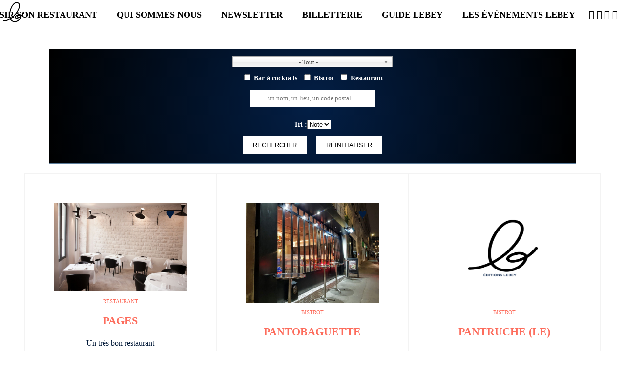

--- FILE ---
content_type: text/html; charset=utf-8
request_url: https://www.lebey.com/les-adresses/bistrot/chai-vous?page=8
body_size: 21381
content:
<!DOCTYPE html>
<html lang="fr">
<head><meta http-equiv="Content-Type" content="text/html; charset=utf-8" />
<meta name="description" content="Guide des restaurants et bistrots, Paris, Londres et Bruxelles. Restaurants et bistrots proche de moi. Carte et Menu à voir." />
<meta name="keywords" content="guide, restaurant, bistrot, guide rstaurant, guide des restaurants, paris, bruxelles, londres, resto, resto sympa, restaurant insolite, gastronomie, guide gastronomique, menu et carte, menus, bonnes tables, meilleurs restaurants, resto, parisien" />
<link rel="image_src" href="https://www.lebey.com/lesadresses.jpg" />
<link rel="canonical" href="https://www.lebey.com/les-adresses/bistrot/chai-vous" />
<link rel="shortlink" href="https://www.lebey.com/les-adresses/bistrot/chai-vous" />
<meta property="og:site_name" content="Lebey" />
<meta property="og:type" content="website" />
<meta property="og:url" content="https://www.lebey.com/les-adresses/bistrot/chai-vous" />
<meta property="og:title" content="Les adresses du guide Lebey" />
<meta property="og:image" content="http://www.lebey.com/lesadresses.jpg" />
<meta property="og:image:url" content="http://www.lebey.com/lesadresses.jpg" />
<link rel="apple-touch-icon" sizes="57x57" href="/apple-touch-icon-57x57.png">
<link rel="apple-touch-icon" sizes="60x60" href="/apple-touch-icon-60x60.png">
<link rel="apple-touch-icon" sizes="72x72" href="/apple-touch-icon-72x72.png">
<link rel="apple-touch-icon" sizes="76x76" href="/apple-touch-icon-76x76.png">
<link rel="apple-touch-icon" sizes="114x114" href="/apple-touch-icon-114x114.png">
<link rel="apple-touch-icon" sizes="120x120" href="/apple-touch-icon-120x120.png">
<link rel="apple-touch-icon" sizes="144x144" href="/apple-touch-icon-144x144.png">
<link rel="apple-touch-icon" sizes="152x152" href="/apple-touch-icon-152x152.png">
<link rel="apple-touch-icon" sizes="180x180" href="/apple-touch-icon-180x180.png">
<link rel="icon" type="image/png" href="/favicon-32x32.png" sizes="32x32">
<link rel="icon" type="image/png" href="/android-chrome-192x192.png" sizes="192x192">
<link rel="icon" type="image/png" href="/favicon-96x96.png" sizes="96x96">
<link rel="icon" type="image/png" href="/favicon-16x16.png" sizes="16x16">
<link rel="manifest" href="/manifest.json">
<link rel="mask-icon" href="/safari-pinned-tab.svg" data-color="#5bbad5">
<meta name="msapplication-TileColor" content="#da532c">
<meta name="msapplication-TileImage" content="/mstile-144x144.png">
<meta name="theme-color" content="#ffffff">
<meta name="format-detection" content="telephone=no">
<title>Le guide des restaurants et des bistrots</title>
<link rel="stylesheet" href="https://www.lebey.com/sites/default/files/css/css_xE-rWrJf-fncB6ztZfd2huxqgxu4WO-qwma6Xer30m4.css" />
<link rel="stylesheet" href="https://www.lebey.com/sites/default/files/css/css_otGUT2_7vTFFE3Jy98CWxnGdLYgWFGPZYMRA68HtZT8.css" />
<link rel="stylesheet" href="https://www.lebey.com/sites/default/files/css/css_YgfH6fHTDG9fyZmbnobGyOb01YtYFSaI4j7dxU4oXnQ.css" />
<link rel="stylesheet" href="https://www.lebey.com/sites/default/files/css/css_PGbJgHCUCBf4dg7K9Kt8aAwsApndP4GZ9RuToPy3-Fk.css" />
<style>#backtotop{background:#F9F9F9;}
#backtotop{border-color:#F9F9F9;}
#backtotop:hover{background:#FFFFFF;border-color:#FFFFFF;}
#backtotop{color:#000000;}
</style>
<link rel="stylesheet" href="https://www.lebey.com/sites/default/files/css/css_F4Bu_689jBaOBCJOyzSdhOWtXdgUv84v6EkDYpfOp0E.css" />

<!--[if lt IE 10]>
<link rel="stylesheet" href="https://www.lebey.com/sites/default/files/css/css_47DEQpj8HBSa-_TImW-5JCeuQeRkm5NMpJWZG3hSuFU.css" />
<![endif]-->
<link rel="stylesheet" href="https://www.lebey.com/sites/default/files/css/css_jph1U3gALd1Zh475LiXx7vGA-IGZrNjj3Bz4JRscxU8.css" />
<script src="https://www.lebey.com/sites/default/files/js/js_bHixdNqIm_fGV7c3IlqVJl-OQXz4T0rdcigI0kCjuGg.js"></script>
<script src="https://www.lebey.com/sites/default/files/js/js_0ASlYombnEY3Rxvl4hF912YH6xRRGA5XKSh_Gidhae4.js"></script>
<script src="https://www.lebey.com/sites/default/files/js/js_uy5b1ehOJLRqPs-8Xu9DLcAICEfjKzfCAGyWnPGbayA.js"></script>
<script src="https://www.lebey.com/sites/default/files/js/js_rWBSJbZGxOW0EW4lw83fTVTXiLlSNGXxSVRduDcCJZE.js"></script>
<script>(function(i,s,o,g,r,a,m){i["GoogleAnalyticsObject"]=r;i[r]=i[r]||function(){(i[r].q=i[r].q||[]).push(arguments)},i[r].l=1*new Date();a=s.createElement(o),m=s.getElementsByTagName(o)[0];a.async=1;a.src=g;m.parentNode.insertBefore(a,m)})(window,document,"script","https://www.google-analytics.com/analytics.js","ga");ga("create", "UA-77724808-1", {"cookieDomain":"auto"});ga("set", "anonymizeIp", true);ga("send", "pageview");</script>
<script src="https://www.lebey.com/sites/default/files/js/js_tySLwayimh46RF1wwz-I0akadR2Xa29dRzuLBYb3nnU.js"></script>
<script src="https://www.lebey.com/sites/default/files/js/js_eutPS9Dye-6qg2x41cc5CujmxmbaDSiFXdp-ZWbkSr8.js"></script>
<script>jQuery.extend(Drupal.settings, {"basePath":"\/","pathPrefix":"","ajaxPageState":{"theme":"lebey","theme_token":"eAwNqt3AnGxwV53OqWbc9tEtI378BbuYwHTmvHZ-XIk","js":{"sites\/all\/modules\/jquery_update\/replace\/jquery\/1.10\/jquery.min.js":1,"misc\/jquery-extend-3.4.0.js":1,"misc\/jquery-html-prefilter-3.5.0-backport.js":1,"misc\/jquery.once.js":1,"misc\/drupal.js":1,"sites\/all\/modules\/jquery_update\/replace\/ui\/ui\/minified\/jquery.ui.core.min.js":1,"sites\/all\/modules\/jquery_update\/replace\/ui\/ui\/minified\/jquery.ui.widget.min.js":1,"sites\/all\/modules\/jquery_update\/replace\/ui\/ui\/minified\/jquery.ui.effect.min.js":1,"sites\/all\/libraries\/chosen\/chosen.jquery.min.js":1,"sites\/all\/modules\/jquery_update\/replace\/ui\/ui\/minified\/jquery.ui.position.min.js":1,"sites\/all\/modules\/jquery_update\/replace\/ui\/ui\/minified\/jquery.ui.menu.min.js":1,"sites\/all\/modules\/jquery_update\/replace\/ui\/ui\/minified\/jquery.ui.autocomplete.min.js":1,"sites\/all\/modules\/admin_menu\/admin_devel\/admin_devel.js":1,"sites\/all\/modules\/tablesorter\/tablesortervar.js":1,"sites\/all\/modules\/back_to_top\/js\/back_to_top.js":1,"public:\/\/languages\/fr_zAAhLFpxWVwBncmxO9k-lr5Imk_Ks9iyLn2NojOoXZ0.js":1,"sites\/all\/modules\/jquery_ajax_load\/jquery_ajax_load.js":1,"sites\/all\/modules\/prevent_js_alerts\/prevent_js_alerts.js":1,"sites\/all\/modules\/shs\/js\/shs.js":1,"sites\/all\/modules\/ctools\/js\/auto-submit.js":1,"sites\/all\/modules\/better_exposed_filters\/better_exposed_filters.js":1,"sites\/all\/modules\/search_autocomplete\/js\/jquery.autocomplete.js":1,"sites\/all\/libraries\/tablesorter\/jquery.tablesorter.min.js":1,"sites\/all\/libraries\/tablesorter\/jquery.metadata.js":1,"sites\/all\/libraries\/tablesorter\/addons\/pager\/jquery.tablesorter.pager.js":1,"sites\/all\/modules\/google_analytics\/googleanalytics.js":1,"0":1,"themes\/lebey\/js\/lesadresses.js":1,"sites\/all\/modules\/form_placeholder\/form_placeholder.js":1,"sites\/all\/modules\/chosen\/chosen.js":1,"themes\/lebey\/js\/jquery.matchHeight-min.js":1,"themes\/lebey\/js\/lebey.js":1},"css":{"modules\/system\/system.base.css":1,"modules\/system\/system.menus.css":1,"modules\/system\/system.messages.css":1,"modules\/system\/system.theme.css":1,"sites\/all\/libraries\/chosen\/chosen.css":1,"sites\/all\/modules\/chosen\/css\/chosen-drupal.css":1,"misc\/ui\/jquery.ui.core.css":1,"misc\/ui\/jquery.ui.theme.css":1,"misc\/ui\/jquery.ui.menu.css":1,"misc\/ui\/jquery.ui.autocomplete.css":1,"modules\/comment\/comment.css":1,"sites\/all\/modules\/date\/date_api\/date.css":1,"modules\/field\/theme\/field.css":1,"modules\/node\/node.css":1,"modules\/search\/search.css":1,"modules\/user\/user.css":1,"sites\/all\/modules\/youtube\/css\/youtube.css":1,"sites\/all\/modules\/views\/css\/views.css":1,"sites\/all\/modules\/back_to_top\/css\/back_to_top_text.css":1,"sites\/all\/modules\/ckeditor\/css\/ckeditor.css":1,"sites\/all\/modules\/ctools\/css\/ctools.css":1,"0":1,"1":1,"2":1,"3":1,"sites\/all\/modules\/search_autocomplete\/css\/themes\/user-blue.css":1,"sites\/all\/modules\/search_autocomplete\/css\/themes\/basic-green.css":1,"themes\/lebey\/css\/lesadresses.css":1,"public:\/\/ctools\/css\/d41d8cd98f00b204e9800998ecf8427e.css":1,"themes\/lebey\/css\/font-awesome.min.css":1,"themes\/lebey\/css\/layout.css":1}},"jquery_ajax_load":{"trigger":".jquery_ajax_load","target":"#jquery_ajax_load_target","toggle":true,"animation":true,"base_path":"\/","module_path":"sites\/all\/modules\/jquery_ajax_load","site_name":"Lebey"},"prevent_js_alerts":{"module_path":"sites\/all\/modules\/prevent_js_alerts"},"shs":{"field_nearest_subway_tid":{"vJywrwp5":{"vid":"8","settings":{"create_new_terms":false,"create_new_levels":false,"required":false,"language":{"language":"fr","name":"French","native":"FR","direction":"0","enabled":"1","plurals":"2","formula":"($n\u003E1)","domain":"","prefix":"fr","weight":"-10","javascript":"zAAhLFpxWVwBncmxO9k-lr5Imk_Ks9iyLn2NojOoXZ0","dir":"ltr"},"use_chosen":"always"},"default_value":"All","parents":[{"tid":0}],"multiple":0,"any_label":"- Tout -","any_value":"All"}}},"better_exposed_filters":{"datepicker":false,"slider":false,"settings":[],"autosubmit":false,"views":{"Les_adresses":{"displays":{"page":{"filters":{"field_nearest_subway_tid":{"required":false},"field_type_etablissement_tid":{"required":false},"combine":{"required":false}}}}}}},"chosen":{"selector":"select","minimum_single":8,"minimum_multiple":8,"minimum_width":200,"options":{"allow_single_deselect":false,"disable_search":false,"disable_search_threshold":10,"search_contains":true,"placeholder_text_multiple":"Choose some options","placeholder_text_single":"Choose an option","no_results_text":"No results match","inherit_select_classes":true}},"form_placeholder":{"fallback_support":false,"include":".form-text.required,#edit-regcode,.text-full.form-text,#edit-regcode-code,#edit-combine","exclude":".page-node-edit input,.view-admin-tablissements #edit-combine,.page-node-add-menu input.form-text,.page-node-edit.node-type-menu input.form-text","required_indicator":"leave"},"urlIsAjaxTrusted":{"\/les-adresses\/bistrot\/chai-vous":true,"\/les-adresses":true,"\/les-adresses\/bistrot\/chai-vous?page=8":true},"back_to_top":{"back_to_top_button_trigger":"100","back_to_top_button_text":"\u21ea","#attached":{"library":[["system","ui"]]}},"search_autocomplete":{"form1":{"selector":"#search-form[action=\u0022\/search\/node\u0022] #edit-keys","minChars":"3","max_sug":"10","type":"internal","datas":"https:\/\/www.lebey.com\/search_autocomplete\/autocomplete\/1\/","fid":"1","theme":"basic-green","auto_submit":"1","auto_redirect":"1"},"form2":{"selector":"#search-form[action=\u0022\/search\/user\u0022] #edit-keys","minChars":"3","max_sug":"10","type":"internal","datas":"https:\/\/www.lebey.com\/search_autocomplete\/autocomplete\/2\/","fid":"2","theme":"user-blue","auto_submit":"1","auto_redirect":"1"},"form3":{"selector":"#edit-search-block-form--2","minChars":"3","max_sug":"10","type":"internal","datas":"https:\/\/www.lebey.com\/search_autocomplete\/autocomplete\/3\/","fid":"3","theme":"basic-green","auto_submit":"1","auto_redirect":"1"}},"tablesorter":{"zebra":1,"odd":"odd","even":"even"},"googleanalytics":{"trackOutbound":1,"trackMailto":1,"trackDownload":1,"trackDownloadExtensions":"7z|aac|arc|arj|asf|asx|avi|bin|csv|doc(x|m)?|dot(x|m)?|exe|flv|gif|gz|gzip|hqx|jar|jpe?g|js|mp(2|3|4|e?g)|mov(ie)?|msi|msp|pdf|phps|png|ppt(x|m)?|pot(x|m)?|pps(x|m)?|ppam|sld(x|m)?|thmx|qtm?|ra(m|r)?|sea|sit|tar|tgz|torrent|txt|wav|wma|wmv|wpd|xls(x|m|b)?|xlt(x|m)|xlam|xml|z|zip"}});</script>
</head>
 <body class="desktop html not-front not-logged-in no-sidebars page-les-adresses page-les-adresses-bistrot page-les-adresses-bistrot-chai-vous i18n-fr" >
    <div id="page-wrapper"><div id="page"> <header id="header"><div id="contentheader"><div id="site-name"> <a href="/" title="Accueil" rel="home"> <svg id="svglebey" xmlns="http://www.w3.org/2000/svg" version="1.1" viewBox="0 0 385 342"><title>Accueil Guides Lebey</title> <path d="m 234.96016,30.79548 c -2.48387,0.0046 -4.96982,0.09727 -7.44072,0.149863 -11.83256,1.245829 -22.52743,7.632117 -32.0919,14.83482 -7.97295,6.831429 -15.14721,14.735426 -21.4902,23.307715 -9.62598,13.629857 -17.75162,28.489301 -24.07156,44.198282 -11.96328,29.09133 -19.41402,60.48488 -20.60574,92.32363 -0.42286,14.51266 0.43134,29.21528 3.87578,43.30717 0.92262,4.00975 2.40578,7.83728 3.29764,11.85528 -3.8058,1.87287 -7.41194,4.17406 -11.20236,6.07993 -3.12921,1.54284 -6.22671,3.15156 -9.39436,4.6119 -20.374479,9.4221 -42.363597,15.56944 -64.644817,15.57769 -2.706346,0.14026 -6.067534,1.94745 -5.967584,5.28066 0.02307,2.24414 -0.490861,5.03301 1.423571,6.59236 2.514133,2.51641 6.211093,1.89639 9.340304,1.83864 3.828864,-0.44553 7.681154,-0.58573 11.517706,-0.96525 11.155987,-1.5676 22.319964,-3.76191 32.98389,-7.71391 0.41518,-0.10726 1.23815,-0.32925 1.65332,-0.44475 0.76885,-0.30527 1.53752,-0.60236 2.31405,-0.89113 5.68948,-1.99662 11.29481,-4.28311 16.769,-6.89853 3.15997,-1.45209 6.24996,-3.07589 9.38686,-4.60224 3.91344,-1.77386 7.41182,-4.57942 11.46365,-5.96551 1.4685,1.5181 2.31375,3.58047 3.54391,5.30483 9.44914,13.96813 23.4501,24.18149 38.88089,28.90904 17.26833,5.45359 36.00564,4.33996 52.96643,-1.86443 23.90349,-8.62179 44.26992,-28.23334 54.41103,-53.07564 1.91443,-4.73581 3.62956,-9.61902 4.26771,-14.75909 0.1999,-0.89106 0.12295,-1.99752 0.89949,-2.57506 16.05355,-12.6893 29.96183,-28.57954 40.75646,-46.55742 2.42956,-3.32496 1.59122,-8.23343 -1.65332,-10.54359 -0.89187,-0.29701 -1.79142,-0.57875 -2.69097,-0.84277 -1.2686,0.27227 -2.5291,0.54589 -3.79769,0.76865 -1.38393,1.44384 -2.60598,3.05218 -3.60548,4.83429 -7.32712,12.39228 -16.84594,23.06787 -26.82559,33.02624 -1.72991,1.64186 -3.55959,3.14397 -5.38945,4.65382 -4.51314,-8.90231 -13.59371,-13.79468 -22.59692,-15.47779 -11.32514,-2.12038 -23.0031,-0.16552 -33.73622,4.00924 -10.37177,4.21602 -20.7141,10.25611 -27.30313,20.11548 -4.2056,6.08063 -4.97336,15.04926 -0.81389,21.36916 3.28298,4.36453 7.61886,8.13346 12.83165,9.34629 0.11533,0.10725 0.34586,0.31494 0.4535,0.42219 5.62028,0.86631 11.35541,1.63347 16.99876,0.48665 10.2103,-0.8663 19.87502,-4.82629 29.33185,-8.81129 3.875,-1.78211 7.71234,-3.68894 11.37205,-5.94134 -4.54388,12.82956 -13.03961,23.69568 -22.81167,32.37523 -14.10067,12.01275 -32.06133,19.14062 -50.15233,18.58784 -19.85935,0.61879 -40.13405,-9.30562 -51.69753,-26.85447 -0.93799,-1.50985 -2.3445,-3.09447 -1.814,-5.06634 17.18376,-10.82468 32.63016,-24.56153 47.33823,-38.92568 24.57239,-25.3126 46.8297,-53.7852 62.37581,-86.49026 6.16616,-12.92031 11.47206,-26.43505 14.50901,-40.61769 2.25272,-11.336212 3.49027,-23.250154 0.84543,-34.64412 -1.5992,-8.225768 -5.78234,-15.716916 -11.37955,-21.533532 -5.79712,-5.338086 -12.8778,-9.026132 -20.32793,-10.791743 -4.03165,-1.08288 -8.16331,-1.320969 -12.30307,-1.313315 z m -0.72981,13.408705 c 6.85873,0.0035 13.74142,1.52641 19.79034,5.016379 6.6736,3.613728 11.2713,10.899259 12.68599,18.687747 1.30704,6.229142 1.23826,12.696968 0.43097,19.000364 -1.43006,13.126575 -5.78894,25.634615 -10.84796,37.597875 -10.44865,23.9925 -24.47322,46.07018 -40.78049,65.89618 -8.52653,10.3379 -17.33657,20.43673 -26.88566,29.69381 -12.60143,12.40053 -26.56425,23.0776 -40.72643,33.30825 -4.82837,-14.1909 -6.13487,-29.46274 -5.9811,-44.47868 0.96106,-36.08777 10.37074,-71.65672 25.67082,-103.70999 6.89657,-13.77011 14.73852,-27.217038 25.06415,-38.355238 3.59821,-3.877744 7.14338,-7.880083 11.37205,-10.965777 7.0734,-5.181325 14.78489,-9.867686 23.3883,-11.204268 2.24888,-0.319708 4.53278,-0.487812 6.81902,-0.486652 z m 27.52987,173.953805 c 3.74033,-0.0321 7.47404,0.23269 11.09725,1.27948 4.3286,1.6996 8.75693,4.29007 10.32538,9.28988 -4.03645,2.86293 -8.29545,5.34673 -12.63944,7.61562 -9.60291,4.7523 -19.5061,9.18257 -30.03163,10.87393 -3.66741,0.22276 -7.35643,1.30255 -11.01615,0.38674 -3.58283,-0.30527 -7.54259,-1.59982 -9.6031,-4.98254 -1.22247,-1.98837 0.13726,-4.29111 1.13676,-6.01547 3.39062,-4.96681 8.39576,-8.30788 13.39327,-11.15431 6.46601,-3.47347 13.43971,-6.02268 20.62075,-7.02099 2.22581,-0.12686 4.47271,-0.2531 6.71691,-0.27234 z"/> </svg> </a></div><div class="mobile-only" id="burger"> <a href=""> <span class="fa fa-bars"></span></a></div><div id="block-system-main-menu" class="block block-system block-menu"><ul class="menu"><li class="first expanded active-trail"><a href="/les-adresses" class="fa2 active-trail active">Choisir son restaurant</a><ul class="menu"><li class="first leaf"><a href="/nouveaux_restaurants">Nouveautés</a></li><li class="last leaf"><a href="/les-adresses-par-arrondissement">Par arrondissement</a></li></ul></li><li class="collapsed"><a href="/qui-sommes-nous" class="fa2">Qui sommes nous</a></li><li class="leaf"><a href="https://www.lebey.com/newsletter-1">Newsletter</a></li><li class="leaf"><a href="/diner-lebey">Billetterie</a></li><li class="leaf"><a href="https://www.mybettanedesseauve.fr/produit/%E2%97%8F-le-guide-lebey-2026/" target="_blank">Guide Lebey</a></li><li class="last expanded"><span class="nolink" tabindex="0">Les événements Lebey</span><ul class="menu"><li class="first collapsed"><a href="https://www.lexcellencegastronomique.com/" rel="noreferrer" target="_blank">L’Excellence Gastronomique</a></li><li class="leaf"><a href="https://www.legrandbistrotdenoel.fr/" target="_blank">Le Grand Bistrot de noël</a></li><li class="last leaf"><a href="https://www.lebey.com/lasom-lassociation-pour-la-sauvegarde-de-loeuf-mayonnaise">Championnat du Monde de l’œuf Mayo</a></li></ul></li></ul></div><div id="rslinks"><ul><li class="search-btn"><a href=""><span class="fa fa-search"></span></a></li><li><a href="https://www.facebook.com/EditionsLebey/" target="_blank" class="fa fa-facebook-square">&nbsp;</a></li><li><a href="https://twitter.com/editionslebey" target="_blank" class="fa fa-twitter-square">&nbsp;</a></li><li><a href="https://www.youtube.com/channel/UCypsPdLSx-Lik3NOfE-pDhQ" target="_blank" class="fa fa-youtube-square">&nbsp;</a></li><li><a href="https://www.instagram.com/guides_lebey" target="_blank" class="fa fa-instagram">&nbsp;</a></li></ul></div></div><style>
div#mea_restaurants img {
height: 45%;
}
#block-mailchimp-signup-newsletter-lebey {
justify-content: center;
display: flex;
}
.views-exposed-form  .views-exposed-widgets .edit-combine-wrapper #edit-combine {transform: scale(1);}
.tousccbftmtvparis{
display: none;
}#bfmtv .titre_enquete{
display: none;
}.node-14886{
margin: auto !important;
}
#main-wrapper #node-14886 .contentnode {
width: 100% !important;
}
#main-wrapper {
display: flex;
margin-top: 100px;
justify-content: center;
}
#node-14886 > h1{
display: none;
}
#mea_restaurants img{
height: 45% !important;
}
#mea_restaurants .node-etablissement img {
width: 100%;
height: 40% !important;
}#affiche {
width: 33%;
display: table;
margin: 0 auto 2rem;
}</style></header><div id="main-wrapper"><div id="main" class="clearfix"><div class="tabs"></div><div id="block-system-main" class="block block-system"><div class="view view-Les-adresses view-id-Les_adresses view-display-id-page view-dom-id-fbf8fcce20aadb6f98653b6002feac39 homecolor"><h1><a href="/les-adresses/bistrot/chai-vous">Les meilleurs restaurants</a></h1><div class="view-filters"><form action="/les-adresses/bistrot/chai-vous" method="get" id="views-exposed-form-Les-adresses-page" accept-charset="UTF-8"><div><div class="views-exposed-form"><div class="views-exposed-widgets clearfix"><div id="edit-field-nearest-subway-tid-wrapper" class="views-exposed-widget views-widget-filter-field_nearest_subway_tid"> <label for="edit-field-nearest-subway-tid"> </label><div class="views-widget"><div class="form-item form-type-select form-item-field-nearest-subway-tid"> <select class="element-invisible shs-enabled ctools-auto-submit form-select" id="edit-field-nearest-subway-tid" name="field_nearest_subway_tid"><option value="All" selected="selected">- Tout -</option><option value="32">Abbesses</option><option value="33">Alésia</option><option value="34">Alexandre-Dumas</option><option value="35">Alma-Marceau</option><option value="36">Anatole-France</option><option value="37">Antony</option><option value="38">Anvers</option><option value="39">Argentine</option><option value="40">Arts-et-Métiers</option><option value="41">Asnieres-Gennevilliers Les Courtilles</option><option value="42">Assemblée Nationale</option><option value="43">Aubervilliers Pantin (4 Chemins)</option><option value="337">Auguste Delaune</option><option value="44">Avenue Emile-Zola</option><option value="45">Avron</option><option value="46">Balard</option><option value="47">Barbès-Rochechouart</option><option value="48">Basilique De Saint-Denis</option><option value="49">Bastille</option><option value="50">Bel-Air</option><option value="51">Belleville</option><option value="338">Belvedere</option><option value="52">Bérault</option><option value="53">Bercy</option><option value="54">Bibliotheque-Francois Mitterrand</option><option value="55">Billancourt</option><option value="56">Bir-Hakeim (Grenelle)</option><option value="57">Blanche</option><option value="339">Bobigny - Pablo Picasso</option><option value="58">Bobigny-Pablo-Picasso</option><option value="59">Bobigny-Pantin (Raymond Queneau)</option><option value="60">Boissière</option><option value="61">Bolivar</option><option value="62">Bonne Nouvelle</option><option value="63">Botzaris</option><option value="64">Boucicaut</option><option value="65">Boulogne Pont de Saint-Cloud</option><option value="66">Boulogne-Jean-Jaurès</option><option value="67">Bourse</option><option value="340">Brancion</option><option value="68">Bréguet-Sabin</option><option value="341">Brimborion</option><option value="69">Brochant</option><option value="70">Buttes-Chaumont</option><option value="71">Buzenval</option><option value="72">Cadet</option><option value="73">Cambronne</option><option value="74">Campo-Formio</option><option value="75">Cardinal-Lemoine</option><option value="76">Carrefour-Pleyel</option><option value="77">Censier-Daubenton</option><option value="78">Champs-Elysées-Clémenceau</option><option value="79">Chardon-Lagache</option><option value="80">Charenton-Écoles</option><option value="81">Charles de Gaulle-Etoile</option><option value="82">Charles Michels</option><option value="83">Charonne</option><option value="84">Château d&#039;Eau</option><option value="85">Château de Vincennes</option><option value="86">Château Landon</option><option value="87">Château Rouge</option><option value="88">Châtelet</option><option value="89">Châtillon Montrouge</option><option value="90">Chaussée d&#039;Antin (La Fayette)</option><option value="91">Chemin Vert</option><option value="92">Chevaleret</option><option value="342">Cimetiere De Saint-Denis</option><option value="93">Cité</option><option value="343">Cite Universitaire</option><option value="94">Cluny-La Sorbonne</option><option value="95">Colonel Fabien</option><option value="96">Commerce</option><option value="97">Concorde</option><option value="98">Convention</option><option value="99">Corentin-Cariou</option><option value="100">Corentin-Celton</option><option value="101">Corvisart</option><option value="344">Cosmonautes</option><option value="102">Cour Saint-Emilion</option><option value="103">Courcelles</option><option value="104">Couronnes</option><option value="105">Créteil-L&#039;Echat (Hôpital Henri Mondor)</option><option value="106">Créteil-Préfecture (Hôtel de Ville)</option><option value="107">Créteil-Université</option><option value="108">Crimée</option><option value="109">Croix-de-Chavaux (Jacques Duclos)</option><option value="345">Danton</option><option value="110">Danube</option><option value="111">Daumesnil (Félix Eboué)</option><option value="112">Denfert-Rochereau</option><option value="346">Desnouettes</option><option value="347">Didot</option><option value="348">Drancy-Avenir</option><option value="113">Dugommier</option><option value="114">Dupleix</option><option value="115">Duroc</option><option value="116">École Militaire</option><option value="117">École Vétérinaire de Maisons-Alfort</option><option value="118">Edgar-Quinet</option><option value="119">Église d&#039;Auteuil</option><option value="120">Eglise de Pantin</option><option value="349">Escadrille Normandie-Niemen</option><option value="121">Esplanade de la Défense</option><option value="122">Étienne Marcel</option><option value="123">Europe</option><option value="124">Exelmans</option><option value="125">Faidherbe-Chaligny</option><option value="126">Falguière</option><option value="127">Félix Faure</option><option value="128">Filles du Calvaire</option><option value="129">Fort d&#039;Aubervilliers</option><option value="130">Franklin-Roosevelt</option><option value="131">Funiculaire Gare basse</option><option value="132">Funiculaire Gare haute</option><option value="133">Gabriel-Péri</option><option value="134">Gaité</option><option value="135">Gallieni (Parc de Bagnolet)</option><option value="136">Gambetta</option><option value="350">Gare D&#039;Allee De La Tour Rendez Vous</option><option value="351">Gare D&#039;Aulnay Sous Bois</option><option value="137">Gare d&#039;Austerlitz</option><option value="1435">Gare de Bécon les Bruyères (SNCF)</option><option value="352">Gare De Bondy</option><option value="353">Gare De Freinville Sevran</option><option value="354">Gare De Gargan</option><option value="355">Gare De L Abbaye</option><option value="138">Gare de l&#039;Est (Verdun)</option><option value="139">Gare de Lyon</option><option value="356">Gare De St-Denis Rer</option><option value="357">Gare Des Coquetiers</option><option value="358">Gare Des Pavillons Sous Bois</option><option value="140">Gare du Nord</option><option value="141">Garibaldi</option><option value="359">Gaston Roulaud</option><option value="142">George V</option><option value="360">Georges Brassens</option><option value="143">Glacière</option><option value="144">Goncourt (Hôpital Saint-Louis)</option><option value="145">Grands Boulevards</option><option value="146">Guy-Môquet</option><option value="147">Havre-Caumartin</option><option value="361">Henri Farman-Porte De Seine</option><option value="148">Hoche</option><option value="362">Hopital Avicenne</option><option value="363">Hopital Delafontaine</option><option value="149">Hôtel de Ville</option><option value="364">Hotel De Ville De Bobigny</option><option value="365">Hotel De Ville De La Courneuve</option><option value="150">Iéna</option><option value="151">Invalides</option><option value="366">Issy-Val De Seine-Rer</option><option value="367">Jacques Henri Lartigue</option><option value="152">Jacques-Bonsergent</option><option value="153">Jasmin</option><option value="154">Jaurès</option><option value="155">Javel-André-Citroen</option><option value="368">Jean Moulin</option><option value="369">Jean Rostand</option><option value="156">Jourdain</option><option value="157">Jules Joffrin</option><option value="158">Jussieu</option><option value="159">Kléber</option><option value="160">La Chapelle</option><option value="370">La Courneuve - 8 Mai 1945</option><option value="371">La Courneuve - Six Routes</option><option value="161">La Courneuve-8-Mai-1945</option><option value="162">La Défense (Grande Arche)</option><option value="372">La Defense-Metro-Rer-Grande Arche</option><option value="373">La Ferme</option><option value="163">La Fourche</option><option value="164">La Motte-Picquet-Grenelle</option><option value="165">La Muette</option><option value="374">La Remise A Jorelle</option><option value="166">La Tour-Maubourg</option><option value="167">Lamarck-Caulaincourt</option><option value="168">Laumière</option><option value="169">Le Kremlin-Bicêtre</option><option value="170">Le Peletier</option><option value="171">Ledru-Rollin</option><option value="172">Les Agnettes</option><option value="375">Les Coteaux</option><option value="173">Les Gobelins</option><option value="174">Les Halles</option><option value="376">Les Milons</option><option value="377">Les Moulineaux</option><option value="175">Les Sablons (Jardin d&#039;acclimatation)</option><option value="378">Liberation</option><option value="176">Liberté</option><option value="177">Liège</option><option value="178">Louis Blanc</option><option value="179">Louise Michel</option><option value="180">Lourmel</option><option value="181">Louvre-Rivoli</option><option value="1433">Luxembourg (RER)</option><option value="379">Lycee Henry Sellier</option><option value="182">Mabillon</option><option value="183">Madeleine</option><option value="184">Mairie d&#039;Issy</option><option value="185">Mairie d&#039;Ivry</option><option value="186">Mairie de Clichy</option><option value="187">Mairie de Montreuil</option><option value="188">Mairie de Saint-Ouen</option><option value="189">Mairie des Lilas</option><option value="190">Maison Blanche</option><option value="191">Maisons-Alfort-Les Juilliottes</option><option value="192">Maisons-Alfort-Stade</option><option value="193">Malakoff-Plateau de Vanves</option><option value="194">Malakoff-Rue Etienne Dolet</option><option value="195">Malesherbes</option><option value="196">Maraichers</option><option value="197">Marcadet-Poissonniers</option><option value="198">Marcel Sembat</option><option value="380">Marche De Saint-Denis</option><option value="199">Marx-Dormoy</option><option value="200">Maubert-Mutualité</option><option value="381">Maurice Lachatre</option><option value="201">Ménilmontant</option><option value="382">Meudon Sur Seine</option><option value="202">Michel Bizot</option><option value="203">Michel-Ange-Auteuil</option><option value="204">Michel-Ange-Molitor</option><option value="205">Mirabeau</option><option value="206">Miromesnil</option><option value="207">Monceau</option><option value="208">Montgallet</option><option value="209">Montparnasse-Bienvenue</option><option value="383">Montsouris</option><option value="210">Mouton-Duvernet</option><option value="384">Musee De Sevres</option><option value="211">Nation</option><option value="212">Nationale</option><option value="385">Noisy-Le-Sec Rer</option><option value="213">Notre-Dame de Lorette</option><option value="214">Notre-Dame des Champs</option><option value="215">Oberkampf</option><option value="216">Odéon</option><option value="217">Olympiades</option><option value="218">Opéra</option><option value="219">Orly-Ouest</option><option value="220">Orly-Sud</option><option value="221">Ourcq</option><option value="222">Palais-Royal (Musée du Louvre)</option><option value="386">Parc De Saint Cloud</option><option value="223">Parmentier</option><option value="224">Passy</option><option value="225">Pasteur</option><option value="226">Pelleport</option><option value="227">Père-Lachaise</option><option value="228">Péreire</option><option value="229">Pernéty</option><option value="387">Petit Noisy</option><option value="230">Philippe Auguste</option><option value="231">Picpus</option><option value="232">Pierre et Marie Curie</option><option value="233">Pigalle</option><option value="234">Place d&#039;Italie</option><option value="235">Place de Clichy</option><option value="236">Place des Fêtes</option><option value="237">Place Monge (Jardin des Plantes)</option><option value="238">Plaisance</option><option value="239">Pointe du Lac</option><option value="240">Poissonnière</option><option value="1436">Pont Cardinet</option><option value="388">Pont De Bondy</option><option value="241">Pont de Levallois-Bécon</option><option value="242">Pont de Neuilly</option><option value="243">Pont de Sèvres</option><option value="389">Pont Du Garigliano (Hopital G.Pompidou)</option><option value="244">Pont Marie (Cité des Arts)</option><option value="245">Pont Neuf</option><option value="246">Porte d&#039;Auteuil</option><option value="390">Porte D&#039;Issy-Elianne Jeannin-Garreau</option><option value="247">Porte D&#039;Italie</option><option value="248">Porte D&#039;Ivry</option><option value="391">Porte D&#039;Orleans</option><option value="249">Porte d&#039;Orléans (Général Leclerc)</option><option value="250">Porte Dauphine (Maréchal de Lattre de Tassigny)</option><option value="251">Porte de Bagnolet</option><option value="252">Porte de Champerret</option><option value="253">Porte de Charenton</option><option value="254">Porte De Choisy</option><option value="255">Porte de Clichy</option><option value="256">Porte de Clignancourt</option><option value="257">Porte de la Chapelle</option><option value="258">Porte de la Villette</option><option value="259">Porte de Montreuil</option><option value="260">Porte de Pantin</option><option value="261">Porte de Saint-Cloud</option><option value="262">Porte de Saint-Ouen</option><option value="263">Porte De Vanves</option><option value="264">Porte de Versailles</option><option value="392">Porte De Versailles (Parc Des Expositions)</option><option value="393">Porte De Versailles-Parc Des Expositions</option><option value="265">Porte de Vincennes</option><option value="266">Porte des Lilas</option><option value="267">Porte Dorée</option><option value="268">Porte Maillot</option><option value="394">Poterne Des Peupliers</option><option value="269">Pré-Saint-Gervais</option><option value="395">Puteaux</option><option value="270">Pyramides</option><option value="271">Pyrenees</option><option value="272">Quai de la Gare</option><option value="273">Quai de la Rapée</option><option value="274">Quatre Septembre</option><option value="275">Rambuteau</option><option value="276">Ranelagh</option><option value="277">Raspail</option><option value="278">Réaumur-Sébastopol</option><option value="279">Rennes</option><option value="280">République</option><option value="281">Reuilly-Diderot</option><option value="282">Richard-Lenoir</option><option value="283">Richelieu-Drouot</option><option value="284">Riquet</option><option value="285">Robespierre</option><option value="286">Rome</option><option value="396">Rougemont Chanteloup</option><option value="287">Rue de la Pompe (Avenue Georges Mandel)</option><option value="288">Rue des Boulets</option><option value="289">Rue du Bac</option><option value="290">Rue Saint-Maur</option><option value="291">Saint-Ambroise</option><option value="292">Saint-Augustin</option><option value="293">Saint-Denis-Porte de Paris</option><option value="294">Saint-Denis-Universite</option><option value="295">Saint-Fargeau</option><option value="296">Saint-Francois-Xavier</option><option value="297">Saint-Georges</option><option value="298">Saint-Germain des Prés</option><option value="299">Saint-Jacques</option><option value="300">Saint-Lazare</option><option value="301">Saint-Mandé</option><option value="302">Saint-Marcel</option><option value="303">Saint-Michel</option><option value="304">Saint-Paul (Le Marais)</option><option value="305">Saint-Philippe du Roule</option><option value="306">Saint-Placide</option><option value="307">Saint-Sébastien-Froissart</option><option value="308">Saint-Sulpice</option><option value="309">Ségur</option><option value="310">Sentier</option><option value="311">Sèvres-Babylone</option><option value="312">Sèvres-Lecourbe</option><option value="313">Simplon</option><option value="314">Solférino</option><option value="397">Stade Charlety (Porte De Gentilly)</option><option value="398">Stade Geo Andre</option><option value="315">Stalingrad</option><option value="316">Strasbourg-Saint-Denis</option><option value="317">Sully-Morland</option><option value="399">Suresnes-Longchamp</option><option value="400">Suzanne Lenglen</option><option value="318">Telegraphe</option><option value="319">Temple</option><option value="320">Ternes</option><option value="401">Théâtre Gérard Philipe</option><option value="321">Tolbiac</option><option value="322">Trinité-d&#039;Estienne d&#039;Orves</option><option value="323">Trocadéro</option><option value="324">Tuileries</option><option value="325">Vaneau</option><option value="326">Varenne</option><option value="327">Vaugirard (Adolphe Chérioux)</option><option value="328">Vavin</option><option value="329">Victor Hugo</option><option value="330">Villejuif-Léo Lagrange</option><option value="331">Villejuif-Louis Aragon</option><option value="332">Villejuif-Paul Vaillant Couturier (Hôpital Paul Brousse)</option><option value="333">Villiers</option><option value="334">Volontaires</option><option value="335">Voltaire (Léon Blum)</option><option value="336">Wagram</option></select></div></div></div><div id="edit-field-type-etablissement-tid-wrapper" class="views-exposed-widget views-widget-filter-field_type_etablissement_tid"><div class="views-widget"><div class="form-item form-type-select form-item-field-type-etablissement-tid"><div class="ctools-auto-submit form-checkboxes bef-select-as-checkboxes"><div class="bef-checkboxes"><div class="form-item form-type-bef-checkbox form-item-edit-field-type-etablissement-tid-1428"> <input type="checkbox" name="field_type_etablissement_tid[]" id="edit-field-type-etablissement-tid-1428" value="1428" class="ctools-auto-submit" /> <label class='option' for='edit-field-type-etablissement-tid-1428'>Bar à cocktails</label></div><div class="form-item form-type-bef-checkbox form-item-edit-field-type-etablissement-tid-1427"> <input type="checkbox" name="field_type_etablissement_tid[]" id="edit-field-type-etablissement-tid-1427" value="1427" class="ctools-auto-submit" /> <label class='option' for='edit-field-type-etablissement-tid-1427'>Bistrot</label></div><div class="form-item form-type-bef-checkbox form-item-edit-field-type-etablissement-tid-1426"> <input type="checkbox" name="field_type_etablissement_tid[]" id="edit-field-type-etablissement-tid-1426" value="1426" class="ctools-auto-submit" /> <label class='option' for='edit-field-type-etablissement-tid-1426'>Restaurant</label></div></div></div></div></div></div><div id="edit-combine-wrapper" class="views-exposed-widget views-widget-filter-combine"> <label for="edit-combine"> un nom, un lieu, un code postal ... </label><div class="views-widget"><div class="form-item form-type-textfield form-item-combine"> <input type="text" id="edit-combine" name="combine" value="" size="30" maxlength="128" class="form-text" /></div></div></div><div class="views-exposed-widget views-widget-sort-by"><div class="form-item form-type-select form-item-sort-by"> <label for="edit-sort-by">Tri : </label> <select class="ctools-auto-submit form-select" id="edit-sort-by" name="sort_by"><option value="field_classification_lebey_value_1" selected="selected">Note</option><option value="field_prix_repas_value">Prix</option></select></div></div><div class="views-exposed-widget views-widget-sort-order"></div><div class="views-exposed-widget views-submit-button"> <input class="ctools-use-ajax ctools-auto-submit-click form-submit" type="submit" id="edit-submit-les-adresses" name="" value="Rechercher" /></div><div class="views-exposed-widget views-reset-button"> <input type="submit" id="edit-reset" name="op" value="Réinitialiser" class="form-submit" /></div></div></div></div></form></div><div class="view-content"><div class="views-row views-row-1 views-row-odd views-row-first"><div id="node-5774" class="node node-etablissement clearfix 3cols restaurant" about="/les-adresses/restaurant/pages" typeof="sioc:Item foaf:Document"> <a href="https://www.lebey.com/les-adresses/restaurant/pages"><img src="https://www.lebey.com/sites/default/files/styles/resto/public/pages_restaurant_paris_.jpg?itok=lLMvTs1R" alt="Pages" /></a><div class="type">Restaurant</div><h2><a href="/les-adresses/restaurant/pages">Pages</a></h2><div class="chroniques"><div class="classification"><span class='star'></span><span class='star'></span><span> Un très bon restaurant</span></div><div class="coupdecoeur"> ♥︎</div><p>Ryuji Teshima, dit Teshi, aperçu (et aimé) chez Alain Senderens, au 53 (Passage des Panoramas), chez Hugo Denoyer (où il apprenait la viande), au Terroir d’Avenir (où il se perfectionnait sur les p</p><div class="lieu"> <address class=""><div class="address-text"><div class="adresselieu">4, rue Auguste Vacquerie</div><div class="adresselieu2"></div><div class="cpplusville"> 75016, Paris</div></div> </address></div></div> <a href="/les-adresses/restaurant/pages" class="btndecouvrir" title="Découvrir le Restaurant"><p>Découvrir le Restaurant</p> </a></div></div><div class="views-row views-row-2 views-row-even"><div id="node-14815" class="node node-etablissement node-promoted clearfix 3cols bistrot" about="/les-adresses/bistrot/pantobaguette" typeof="sioc:Item foaf:Document"> <a href="https://www.lebey.com/les-adresses/bistrot/pantobaguette"><img src="https://www.lebey.com/sites/default/files/styles/resto/public/pantobaguette_restaurant_paris_.jpg?itok=kd263Z22" alt="Pantobaguette" /></a><div class="type">Bistrot</div><h2><a href="/les-adresses/bistrot/pantobaguette">Pantobaguette</a></h2><div class="chroniques"><div class="classification"><span class='star'></span><span class='star'></span><span> Un très bon bistrot</span></div><div class="coupdecoeur"> ♥︎</div><p>On s'amuse ici. Un drôle de nom (contraction des prénoms des cinq fondateurs), une enseigne sous forme de cylindre qui tourne àtoute berzingue, des néons roses flashy, un comptoir qui n'en finit pa</p><div class="lieu"> <address class=""><div class="address-text"><div class="adresselieu">16, rue Eugène Sue</div><div class="adresselieu2"></div><div class="cpplusville"> 75018, Paris</div></div> </address></div></div> <a href="/les-adresses/bistrot/pantobaguette" class="btndecouvrir" title="Découvrir le Bistrot"><p>Découvrir le Bistrot</p> </a></div></div><div class="views-row views-row-3 views-row-odd"><div id="node-5129" class="node node-etablissement clearfix 3cols bistrot" about="/les-adresses/bistrot/pantruche-le" typeof="sioc:Item foaf:Document"> <a href="https://www.lebey.com/les-adresses/bistrot/pantruche-le"><img src="https://www.lebey.com/sites/default/files/styles/resto/public/default_images/default.png?itok=v6NjYZeF" alt="Pantruche (Le)" /></a><div class="type">Bistrot</div><h2><a href="/les-adresses/bistrot/pantruche-le">Pantruche (Le)</a></h2><div class="chroniques"><div class="classification"><span class='star'></span><span class='star'></span><span> Un très bon bistrot</span></div><div class="coupdecoeur"></div><p>« Pantruche ou les mémoires d’un truand »… Illustrée par Dubout pour la couv’, les pseudo mémoires de Fernand Trignol (1948) donnent plutôt l’impression de jacter d’une belle bande de caves un peu</p><div class="lieu"> <address class=""><div class="address-text"><div class="adresselieu">3, rue Victor Massé</div><div class="adresselieu2"></div><div class="cpplusville"> 75009, Paris</div></div> </address></div></div> <a href="/les-adresses/bistrot/pantruche-le" class="btndecouvrir" title="Découvrir le Bistrot"><p>Découvrir le Bistrot</p> </a></div></div><div class="views-row views-row-4 views-row-even"><div id="node-5030" class="node node-etablissement clearfix 3cols bistrot" about="/les-adresses/bistrot/papilles-les" typeof="sioc:Item foaf:Document"> <a href="https://www.lebey.com/les-adresses/bistrot/papilles-les"><img src="https://www.lebey.com/sites/default/files/styles/resto/public/papilles_restaurant_paris.jpg?itok=igFboUOi" alt="Papilles (Les)" /></a><div class="type">Bistrot</div><h2><a href="/les-adresses/bistrot/papilles-les">Papilles (Les)</a></h2><div class="chroniques"><div class="classification"><span class='star'></span><span class='star'></span><span> Un très bon bistrot</span></div><div class="coupdecoeur"></div><p>Avec ses Papilles affutées depuis quinze ans, Bernard Bluy peut passer pour le papy des épiceries/caves à manger.</p><div class="lieu"> <address class=""><div class="address-text"><div class="adresselieu">30, rue Gay Lussac</div><div class="adresselieu2"></div><div class="cpplusville"> 75005, Paris</div></div> </address></div></div> <a href="/les-adresses/bistrot/papilles-les" class="btndecouvrir" title="Découvrir le Bistrot"><p>Découvrir le Bistrot</p> </a></div></div><div class="views-row views-row-5 views-row-odd"><div id="node-14756" class="node node-etablissement node-promoted clearfix 3cols bistrot" about="/les-adresses/bistrot/parcelles" typeof="sioc:Item foaf:Document"> <a href="https://www.lebey.com/les-adresses/bistrot/parcelles"><img src="https://www.lebey.com/sites/default/files/styles/resto/public/parcelle_restaurant_paris_.jpg?itok=xlDdd0kh" alt="Parcelles" /></a><div class="type">Bistrot</div><h2><a href="/les-adresses/bistrot/parcelles">Parcelles</a></h2><div class="chroniques"><div class="classification"><span class='star'></span><span class='star'></span><span> Un très bon bistrot</span></div><div class="coupdecoeur"></div><p>Après l'ouverture de la cave juste sur le trottoir d'en face au printemps dernier, c'est au tour du bistrot de faire ses premiers pas.</p><div class="lieu"> <address class=""><div class="address-text"><div class="adresselieu">13, rue Chapon</div><div class="adresselieu2"></div><div class="cpplusville"> 75003, Paris</div></div> </address></div></div> <a href="/les-adresses/bistrot/parcelles" class="btndecouvrir" title="Découvrir le Bistrot"><p>Découvrir le Bistrot</p> </a></div></div><div class="views-row views-row-6 views-row-even"><div id="node-5184" class="node node-etablissement clearfix 3cols bistrot" about="/les-adresses/bistrot/passage-au" typeof="sioc:Item foaf:Document"> <a href="https://www.lebey.com/les-adresses/bistrot/passage-au"><img src="https://www.lebey.com/sites/default/files/styles/resto/public/default_images/default.png?itok=v6NjYZeF" alt="Passage (Au)" /></a><div class="type">Bistrot</div><h2><a href="/les-adresses/bistrot/passage-au">Passage (Au)</a></h2><div class="chroniques"><div class="classification"><span class='star'></span><span class='star'></span><span> Un très bon bistrot</span></div><div class="coupdecoeur"> ♥︎</div><p>Ambiance toujours aussi réussie et cave bien fournie pour apprécier la cuisine de ce jeune chef qui envoie des assiettes toutes percutantes.</p><div class="lieu"> <address class=""><div class="address-text"><div class="adresselieu">1 bis, passage Saint-Sébastien</div><div class="adresselieu2"></div><div class="cpplusville"> 75011, Paris</div></div> </address></div></div> <a href="/les-adresses/bistrot/passage-au" class="btndecouvrir" title="Découvrir le Bistrot"><p>Découvrir le Bistrot</p> </a></div></div><div class="views-row views-row-7 views-row-odd"><div id="node-15159" class="node node-etablissement node-promoted clearfix 3cols bistrot" about="/les-adresses/bistrot/patsy" typeof="sioc:Item foaf:Document"> <a href="https://www.lebey.com/les-adresses/bistrot/patsy"><img src="https://www.lebey.com/sites/default/files/styles/resto/public/default_images/default.png?itok=v6NjYZeF" alt="Patsy" /></a><div class="type">Bistrot</div><h2><a href="/les-adresses/bistrot/patsy">Patsy</a></h2><div class="chroniques"><div class="classification"><span class='star'></span><span class='star'></span><span> Un très bon bistrot</span></div><div class="coupdecoeur"> ♥︎</div><p>Ici, les gastronomies italiennes et françaises se croisent autour d'assiettes étonnantes. Pour le meilleur.</p><div class="lieu"> <address class=""><div class="address-text"><div class="adresselieu">26, rue Bergère</div><div class="adresselieu2"></div><div class="cpplusville"> 75009, Paris</div></div> </address></div></div> <a href="/les-adresses/bistrot/patsy" class="btndecouvrir" title="Découvrir le Bistrot"><p>Découvrir le Bistrot</p> </a></div></div><div class="views-row views-row-8 views-row-even"><div id="node-15127" class="node node-etablissement node-promoted clearfix 3cols bistrot" about="/les-adresses/bistrot/paulownia" typeof="sioc:Item foaf:Document"> <a href="https://www.lebey.com/les-adresses/bistrot/paulownia"><img src="https://www.lebey.com/sites/default/files/styles/resto/public/default_images/default.png?itok=v6NjYZeF" alt="Paulownia " /></a><div class="type">Bistrot</div><h2><a href="/les-adresses/bistrot/paulownia">Paulownia </a></h2><div class="chroniques"><div class="classification"><span class='star'></span><span class='star'></span><span> Un très bon bistrot</span></div><div class="coupdecoeur"></div><p>Dans ce Paris modeste mais pas sans charme, le bistrot de Tess et Geoffrey a emprunté le nom de l'arbre qui était jusque-là planté sur le trottoir. À l'heure du repas, on continue d'y apprécier les</p><div class="lieu"> <address class=""><div class="address-text"><div class="adresselieu">15, rue des Vignoles</div><div class="adresselieu2"></div><div class="cpplusville"> 75020, Paris</div></div> </address></div></div> <a href="/les-adresses/bistrot/paulownia" class="btndecouvrir" title="Découvrir le Bistrot"><p>Découvrir le Bistrot</p> </a></div></div><div class="views-row views-row-9 views-row-odd"><div id="node-14623" class="node node-etablissement node-promoted clearfix 3cols restaurant" about="/les-adresses/restaurant/pavyllon" typeof="sioc:Item foaf:Document"> <a href="https://www.lebey.com/les-adresses/restaurant/pavyllon"><img src="https://www.lebey.com/sites/default/files/styles/resto/public/pavyllon_restaurant_paris.jpg?itok=CJDma48g" alt="Pavyllon" /></a><div class="type">Restaurant</div><h2><a href="/les-adresses/restaurant/pavyllon">Pavyllon</a></h2><div class="chroniques"><div class="classification"><span class='star'></span><span class='star'></span><span> Un très bon restaurant</span></div><div class="coupdecoeur"> ♥︎</div><p>L’heureux convive est d’abord frappé par la grâce du lieu, en plein cœur du Paris le plus prestigieux, à quelques pas des Champs-Elysées et moins d’une encablure de la Seine, dans un écrin de verdu</p><div class="lieu"> <address class=""><div class="address-text"><div class="adresselieu">8, avenue Dutuit</div><div class="adresselieu2">Carré des Champs-Elysées</div><div class="cpplusville"> 75008 , Paris</div></div> </address></div></div> <a href="/les-adresses/restaurant/pavyllon" class="btndecouvrir" title="Découvrir le Restaurant"><p>Découvrir le Restaurant</p> </a></div></div><div class="views-row views-row-10 views-row-even"><div id="node-14580" class="node node-etablissement node-promoted clearfix 3cols bistrot" about="/les-adresses/bistrot/petit-gris" typeof="sioc:Item foaf:Document"> <a href="https://www.lebey.com/les-adresses/bistrot/petit-gris"><img src="https://www.lebey.com/sites/default/files/styles/resto/public/petit_gris_restaurant_paris.jpg?itok=kxR40BJt" alt="Petit Gris" /></a><div class="type">Bistrot</div><h2><a href="/les-adresses/bistrot/petit-gris">Petit Gris</a></h2><div class="chroniques"><div class="classification"><span class='star'></span><span class='star'></span><span> Un très bon bistrot</span></div><div class="coupdecoeur"> ♥︎</div><p>Le jeune chef qui avait fait une première apparition médiatique éphémère dans l'émission Top Chef en 2015 a depuis roulé sa bosse.</p><div class="lieu"> <address class=""><div class="address-text"><div class="adresselieu">67, rue Rennequin</div><div class="adresselieu2"></div><div class="cpplusville"> 75017, Paris</div></div> </address></div></div> <a href="/les-adresses/bistrot/petit-gris" class="btndecouvrir" title="Découvrir le Bistrot"><p>Découvrir le Bistrot</p> </a></div></div><div class="views-row views-row-11 views-row-odd"><div id="node-14878" class="node node-etablissement node-promoted clearfix 3cols bistrot" about="/les-adresses/bistrot/petit-retro-au" typeof="sioc:Item foaf:Document"> <a href="https://www.lebey.com/les-adresses/bistrot/petit-retro-au"><img src="https://www.lebey.com/sites/default/files/styles/resto/public/default_images/default.png?itok=v6NjYZeF" alt="Petit Rétro (Au)" /></a><div class="type">Bistrot</div><h2><a href="/les-adresses/bistrot/petit-retro-au">Petit Rétro (Au)</a></h2><div class="chroniques"><div class="classification"><span class='star'></span><span class='star'></span><span> Un très bon bistrot</span></div><div class="coupdecoeur"> ♥︎</div><p>Toujours fière allure ce bistrot datant de 1904 avec ses salles qui s'entrecroisent et affichent de superbes céramiques que complètent à certains endroits des bois peints du même motif.</p><div class="lieu"> <address class=""><div class="address-text"><div class="adresselieu">5, rue Mesnil</div><div class="adresselieu2"></div><div class="cpplusville"> 75016, Paris</div></div> </address></div></div> <a href="/les-adresses/bistrot/petit-retro-au" class="btndecouvrir" title="Découvrir le Bistrot"><p>Découvrir le Bistrot</p> </a></div></div><div class="views-row views-row-12 views-row-even"><div id="node-5234" class="node node-etablissement clearfix 3cols bistrot" about="/les-adresses/bistrot/petit-sommelier-le" typeof="sioc:Item foaf:Document"> <a href="https://www.lebey.com/les-adresses/bistrot/petit-sommelier-le"><img src="https://www.lebey.com/sites/default/files/styles/resto/public/6508e1a53a0cc80ec63d9b4ad0479b33.website_hd.jpg?itok=Da3gZPe0" alt="Petit Sommelier (Le)" /></a><div class="type">Bistrot</div><h2><a href="/les-adresses/bistrot/petit-sommelier-le">Petit Sommelier (Le)</a></h2><div class="chroniques"><div class="classification"><span class='star'></span><span class='star'></span><span> Un très bon bistrot</span></div><div class="coupdecoeur"> ♥︎</div><p>L’adjectif «petit » est particulièrement mal approprié, comme on s’en doute, à la carte des vins large et profonde de ce restaurant viril.</p><div class="lieu"> <address class=""><div class="address-text"><div class="adresselieu">49, avenue du Maine</div><div class="adresselieu2"></div><div class="cpplusville"> 75014, Paris</div></div> </address></div></div> <a href="/les-adresses/bistrot/petit-sommelier-le" class="btndecouvrir" title="Découvrir le Bistrot"><p>Découvrir le Bistrot</p> </a></div></div><div class="views-row views-row-13 views-row-odd"><div id="node-5047" class="node node-etablissement clearfix 3cols bistrot" about="/les-adresses/bistrot/petit-verdot-le" typeof="sioc:Item foaf:Document"> <a href="https://www.lebey.com/les-adresses/bistrot/petit-verdot-le"><img src="https://www.lebey.com/sites/default/files/styles/resto/public/default_images/default.png?itok=v6NjYZeF" alt="Petit Verdot (Le)" /></a><div class="type">Bistrot</div><h2><a href="/les-adresses/bistrot/petit-verdot-le">Petit Verdot (Le)</a></h2><div class="chroniques"><div class="classification"><span class='star'></span><span class='star'></span><span> Un très bon bistrot</span></div><div class="coupdecoeur"></div><p>Hidé Ishizuka, ancien sommelier à Cordeillan-Bages époque Thierry Marx puis au Hiramatsu, reprenait cet établissement historique en 2005.</p><div class="lieu"> <address class=""><div class="address-text"><div class="adresselieu">75, rue du Cherche-Midi</div><div class="adresselieu2"></div><div class="cpplusville"> 75006, Paris</div></div> </address></div></div> <a href="/les-adresses/bistrot/petit-verdot-le" class="btndecouvrir" title="Découvrir le Bistrot"><p>Découvrir le Bistrot</p> </a></div></div><div class="views-row views-row-14 views-row-even"><div id="node-15051" class="node node-etablissement node-promoted clearfix 3cols bistrot" about="/les-adresses/bistrot/petite-chaise-la" typeof="sioc:Item foaf:Document"> <a href="https://www.lebey.com/les-adresses/bistrot/petite-chaise-la"><img src="https://www.lebey.com/sites/default/files/styles/resto/public/default_images/default.png?itok=v6NjYZeF" alt="Petite chaise (La)" /></a><div class="type">Bistrot</div><h2><a href="/les-adresses/bistrot/petite-chaise-la">Petite chaise (La)</a></h2><div class="chroniques"><div class="classification"><span class='star'></span><span class='star'></span><span> Un très bon bistrot</span></div><div class="coupdecoeur"></div><p>Cette adresse historique dont les premières traces remontent à 1680 et dont le nom renvoie au "casa" latin ou maison, vient de faire peau neuve.</p><div class="lieu"> <address class=""><div class="address-text"><div class="adresselieu">36, rue de Grenelle</div><div class="adresselieu2"></div><div class="cpplusville"> 75007 , Paris</div></div> </address></div></div> <a href="/les-adresses/bistrot/petite-chaise-la" class="btndecouvrir" title="Découvrir le Bistrot"><p>Découvrir le Bistrot</p> </a></div></div><div class="views-row views-row-15 views-row-odd"><div id="node-14737" class="node node-etablissement node-promoted clearfix 3cols bistrot" about="/les-adresses/bistrot/petits-parisiens-les" typeof="sioc:Item foaf:Document"> <a href="https://www.lebey.com/les-adresses/bistrot/petits-parisiens-les"><img src="https://www.lebey.com/sites/default/files/styles/resto/public/petits_parisiens_restaurant_paris_14.jpg?itok=fwm_yLGQ" alt="Petits Parisiens (Les)" /></a><div class="type">Bistrot</div><h2><a href="/les-adresses/bistrot/petits-parisiens-les">Petits Parisiens (Les)</a></h2><div class="chroniques"><div class="classification"><span class='star'></span><span class='star'></span><span> Un très bon bistrot</span></div><div class="coupdecoeur"> ♥︎</div><p>Une adresse historique car c'est ici, au fin fond du 14ème arrondissement, que la "bistronomie" a pris son envol sous l'impulsion des chefs Yves Camdeborde et Bruno Doucet.</p><div class="lieu"> <address class=""><div class="address-text"><div class="adresselieu">49, avenue Jean Moulin</div><div class="adresselieu2"></div><div class="cpplusville"> 75014, Paris</div></div> </address></div></div> <a href="/les-adresses/bistrot/petits-parisiens-les" class="btndecouvrir" title="Découvrir le Bistrot"><p>Découvrir le Bistrot</p> </a></div></div><div class="views-row views-row-16 views-row-even"><div id="node-5216" class="node node-etablissement clearfix 3cols bistrot" about="/les-adresses/bistrot/petits-plats-les" typeof="sioc:Item foaf:Document"> <a href="https://www.lebey.com/les-adresses/bistrot/petits-plats-les"><img src="https://www.lebey.com/sites/default/files/styles/resto/public/default_images/default.png?itok=v6NjYZeF" alt="Petits Plats (Les)" /></a><div class="type">Bistrot</div><h2><a href="/les-adresses/bistrot/petits-plats-les">Petits Plats (Les)</a></h2><div class="chroniques"><div class="classification"><span class='star'></span><span class='star'></span><span> Un très bon bistrot</span></div><div class="coupdecoeur"></div><p>Dans ces Petits Plats, on y met les formes pour sortir des assiettes audacieuses, gourmandes et pleines de relief.</p><div class="lieu"> <address class=""><div class="address-text"><div class="adresselieu">39, rue des Plantes</div><div class="adresselieu2"></div><div class="cpplusville"> 75014, Paris</div></div> </address></div></div> <a href="/les-adresses/bistrot/petits-plats-les" class="btndecouvrir" title="Découvrir le Bistrot"><p>Découvrir le Bistrot</p> </a></div></div><div class="views-row views-row-17 views-row-odd"><div id="node-11229" class="node node-etablissement clearfix 3cols bistrot" about="/les-adresses/bistrot/petits-princes-les" typeof="sioc:Item foaf:Document"> <a href="https://www.lebey.com/les-adresses/bistrot/petits-princes-les"><img src="https://www.lebey.com/sites/default/files/styles/resto/public/default_images/default.png?itok=v6NjYZeF" alt="Petits Princes (Les)" /></a><div class="type">Bistrot</div><h2><a href="/les-adresses/bistrot/petits-princes-les">Petits Princes (Les)</a></h2><div class="chroniques"><div class="classification"><span class='star'></span><span class='star'></span><span> Un très bon bistrot</span></div><div class="coupdecoeur"></div><p>Au déjeuner comme au dîner, ce bistrot-restaurant joue à guichets fermés.</p><div class="lieu"> <address class=""><div class="address-text"><div class="adresselieu">26, rue du Val d'Or</div><div class="adresselieu2"></div><div class="cpplusville"> 92150, Suresnes</div></div> </address></div></div> <a href="/les-adresses/bistrot/petits-princes-les" class="btndecouvrir" title="Découvrir le Bistrot"><p>Découvrir le Bistrot</p> </a></div></div><div class="views-row views-row-18 views-row-even"><div id="node-11517" class="node node-etablissement clearfix 3cols bistrot" about="/les-adresses/bistrot/plume" typeof="sioc:Item foaf:Document"> <a href="https://www.lebey.com/les-adresses/bistrot/plume"><img src="https://www.lebey.com/sites/default/files/styles/resto/public/default_images/default.png?itok=v6NjYZeF" alt="Plume" /></a><div class="type">Bistrot</div><h2><a href="/les-adresses/bistrot/plume">Plume</a></h2><div class="chroniques"><div class="classification"><span class='star'></span><span class='star'></span><span> Un très bon bistrot</span></div><div class="coupdecoeur"></div><p>Chef sympathique et discret, Youssef Gastli, récompensé en 2017 du Lebey de la 1ère installation, continue de soigner la vingtaine de couverts que compte sa chaleureuse salle.</p><div class="lieu"> <address class=""><div class="address-text"><div class="adresselieu">24, rue Pierre Leroux</div><div class="adresselieu2"></div><div class="cpplusville"> 75007, Paris</div></div> </address></div></div> <a href="/les-adresses/bistrot/plume" class="btndecouvrir" title="Découvrir le Bistrot"><p>Découvrir le Bistrot</p> </a></div></div><div class="views-row views-row-19 views-row-odd"><div id="node-11409" class="node node-etablissement clearfix 3cols bistrot" about="/les-adresses/bistrot/plumes-aux" typeof="sioc:Item foaf:Document"> <a href="https://www.lebey.com/les-adresses/bistrot/plumes-aux"><img src="https://www.lebey.com/sites/default/files/styles/resto/public/aux_plumes_restaurant_paris.jpg?itok=-qitEz2r" alt="Plumes (Aux)" /></a><div class="type">Bistrot</div><h2><a href="/les-adresses/bistrot/plumes-aux">Plumes (Aux)</a></h2><div class="chroniques"><div class="classification"><span class='star'></span><span class='star'></span><span> Un très bon bistrot</span></div><div class="coupdecoeur"></div><p>Kazuhiro Fujieda, ancien disciple de Passard, officie dans une cantine bistronomique de poche.</p><div class="lieu"> <address class=""><div class="address-text"><div class="adresselieu">45, rue Boulard</div><div class="adresselieu2"></div><div class="cpplusville"> 75014, Paris</div></div> </address></div></div> <a href="/les-adresses/bistrot/plumes-aux" class="btndecouvrir" title="Découvrir le Bistrot"><p>Découvrir le Bistrot</p> </a></div></div><div class="views-row views-row-20 views-row-even"><div id="node-15154" class="node node-etablissement node-promoted clearfix 3cols bistrot" about="/les-adresses/bistrot/pochana" typeof="sioc:Item foaf:Document"> <a href="https://www.lebey.com/les-adresses/bistrot/pochana"><img src="https://www.lebey.com/sites/default/files/styles/resto/public/default_images/default.png?itok=v6NjYZeF" alt="Pochana" /></a><div class="type">Bistrot</div><h2><a href="/les-adresses/bistrot/pochana">Pochana</a></h2><div class="chroniques"><div class="classification"><span class='star'></span><span class='star'></span><span> Un très bon bistrot</span></div><div class="coupdecoeur"> ♥︎</div><p>"Une adresse de poche", l'expression n'a ici rien de galvaudée : pas plus de dix personnes peuvent loger dans la salle, en sachant que la quinzaine de mètres carré de l'endroit inclut aussi la cuis</p><div class="lieu"> <address class=""><div class="address-text"><div class="adresselieu">1, passage du Jeu de Boules</div><div class="adresselieu2"></div><div class="cpplusville"> 75011, Paris</div></div> </address></div></div> <a href="/les-adresses/bistrot/pochana" class="btndecouvrir" title="Découvrir le Bistrot"><p>Découvrir le Bistrot</p> </a></div></div><div class="views-row views-row-21 views-row-odd"><div id="node-5279" class="node node-etablissement clearfix 3cols bistrot" about="/les-adresses/bistrot/poulettes-batignolles-les" typeof="sioc:Item foaf:Document"> <a href="https://www.lebey.com/les-adresses/bistrot/poulettes-batignolles-les"><img src="https://www.lebey.com/sites/default/files/styles/resto/public/default_images/default.png?itok=v6NjYZeF" alt="Poulettes Batignolles (Les)" /></a><div class="type">Bistrot</div><h2><a href="/les-adresses/bistrot/poulettes-batignolles-les">Poulettes Batignolles (Les)</a></h2><div class="chroniques"><div class="classification"><span class='star'></span><span class='star'></span><span> Un très bon bistrot</span></div><div class="coupdecoeur"></div><p>Insensiblement, ces Poulettes glissent petit-à-petit du statut de bistrot un brin canaille, toujours sous tropisme hispano-méditerranéen (les propriétaires ont longtemps exercé à Barcelone), vers c</p><div class="lieu"> <address class=""><div class="address-text"><div class="adresselieu">10, rue de Chéroy</div><div class="adresselieu2"></div><div class="cpplusville"> 75017, Paris</div></div> </address></div></div> <a href="/les-adresses/bistrot/poulettes-batignolles-les" class="btndecouvrir" title="Découvrir le Bistrot"><p>Découvrir le Bistrot</p> </a></div></div><div class="views-row views-row-22 views-row-even"><div id="node-5040" class="node node-etablissement clearfix 3cols bistrot" about="/les-adresses/bistrot/pres-aux" typeof="sioc:Item foaf:Document"> <a href="https://www.lebey.com/les-adresses/bistrot/pres-aux"><img src="https://www.lebey.com/sites/default/files/styles/resto/public/default_images/default.png?itok=v6NjYZeF" alt="Prés (Aux)" /></a><div class="type">Bistrot</div><h2><a href="/les-adresses/bistrot/pres-aux">Prés (Aux)</a></h2><div class="chroniques"><div class="classification"><span class='star'></span><span class='star'></span><span> Un très bon bistrot</span></div><div class="coupdecoeur"></div><p>Année après année, Cyril Lignac démontre qu'avant d'être un homme de télévision, il est un cuisinier.</p><div class="lieu"> <address class=""><div class="address-text"><div class="adresselieu">27, rue du Dragon</div><div class="adresselieu2"></div><div class="cpplusville"> 75006, Paris</div></div> </address></div></div> <a href="/les-adresses/bistrot/pres-aux" class="btndecouvrir" title="Découvrir le Bistrot"><p>Découvrir le Bistrot</p> </a></div></div><div class="views-row views-row-23 views-row-odd"><div id="node-15140" class="node node-etablissement node-promoted clearfix 3cols restaurant" about="/les-adresses/restaurant/prevelle" typeof="sioc:Item foaf:Document"> <a href="https://www.lebey.com/les-adresses/restaurant/prevelle"><img src="https://www.lebey.com/sites/default/files/styles/resto/public/default_images/default.png?itok=v6NjYZeF" alt="Prévelle" /></a><div class="type">Restaurant</div><h2><a href="/les-adresses/restaurant/prevelle">Prévelle</a></h2><div class="chroniques"><div class="classification"><span class='star'></span><span class='star'></span><span> Un très bon restaurant</span></div><div class="coupdecoeur"> ♥︎</div><p>De l'ancien Garance, Romain Meder a souhaité en faire comme une maison, accueillante avec son vaisselier, séduisante avec les nombreuses attentions, bougies ou soliflore surmonté de radis et ses fe</p><div class="lieu"> <address class=""><div class="address-text"><div class="adresselieu">34 rue Saint Dominique</div><div class="adresselieu2"></div><div class="cpplusville"> 75007, Paris</div></div> </address></div></div> <a href="/les-adresses/restaurant/prevelle" class="btndecouvrir" title="Découvrir le Restaurant"><p>Découvrir le Restaurant</p> </a></div></div><div class="views-row views-row-24 views-row-even"><div id="node-5411" class="node node-etablissement clearfix 3cols restaurant" about="/les-adresses/restaurant/pur-le" typeof="sioc:Item foaf:Document"> <a href="https://www.lebey.com/les-adresses/restaurant/pur-le"><img src="https://www.lebey.com/sites/default/files/styles/resto/public/le_pur_restaurant_paris.jpg?itok=4g_CqQWG" alt="Pur&#039; (Le)" /></a><div class="type">Restaurant</div><h2><a href="/les-adresses/restaurant/pur-le">Pur&#039; (Le)</a></h2><div class="chroniques"><div class="classification"><span class='star'></span><span class='star'></span><span> Un très bon restaurant</span></div><div class="coupdecoeur"> ♥︎</div><p>Jean-François Rouquette est un chef dont on ne parle pas assez.</p><div class="lieu"> <address class=""><div class="address-text"><div class="adresselieu">5, rue de la Paix</div><div class="adresselieu2">Hôtel Park Hyatt Paris-Vendôme</div><div class="cpplusville"> 75002, Paris</div></div> </address></div></div> <a href="/les-adresses/restaurant/pur-le" class="btndecouvrir" title="Découvrir le Restaurant"><p>Découvrir le Restaurant</p> </a></div></div><div class="views-row views-row-25 views-row-odd"><div id="node-14662" class="node node-etablissement node-promoted clearfix 3cols bistrot" about="/les-adresses/bistrot/qasti" typeof="sioc:Item foaf:Document"> <a href="https://www.lebey.com/les-adresses/bistrot/qasti"><img src="https://www.lebey.com/sites/default/files/styles/resto/public/qasti_restaurant_paris_.jpg?itok=-ZhDfWMF" alt="Qasti" /></a><div class="type">Bistrot</div><h2><a href="/les-adresses/bistrot/qasti">Qasti</a></h2><div class="chroniques"><div class="classification"><span class='star'></span><span class='star'></span><span> Un très bon bistrot</span></div><div class="coupdecoeur"> ♥︎</div><p>On connaît Alan Geaam et son restaurant gastronomique qui aime enrichir son registre de quelques clins d'oeil à ses origines libanaises.</p><div class="lieu"> <address class=""><div class="address-text"><div class="adresselieu">205, rue Saint-Martin</div><div class="adresselieu2"></div><div class="cpplusville"> 75011, Paris</div></div> </address></div></div> <a href="/les-adresses/bistrot/qasti" class="btndecouvrir" title="Découvrir le Bistrot"><p>Découvrir le Bistrot</p> </a></div></div><div class="views-row views-row-26 views-row-even"><div id="node-4798" class="node node-etablissement clearfix 3cols bistrot" about="/les-adresses/bistrot/quedubon" typeof="sioc:Item foaf:Document"> <a href="https://www.lebey.com/les-adresses/bistrot/quedubon"><img src="https://www.lebey.com/sites/default/files/styles/resto/public/que_du_bon_restaurant_paris.jpg?itok=Ntnh22F_" alt="Quedubon" /></a><div class="type">Bistrot</div><h2><a href="/les-adresses/bistrot/quedubon">Quedubon</a></h2><div class="chroniques"><div class="classification"><span class='star'></span><span class='star'></span><span> Un très bon bistrot</span></div><div class="coupdecoeur"></div><p>Pourquoi changer une formule gagnante ? C'est la sage décision qu'a prise Marc-Antoine Surand en reprenant ce bistrot clé en main.</p><div class="lieu"> <address class=""><div class="address-text"><div class="adresselieu">22, rue du Plateau</div><div class="adresselieu2"></div><div class="cpplusville"> 75019, Paris</div></div> </address></div></div> <a href="/les-adresses/bistrot/quedubon" class="btndecouvrir" title="Découvrir le Bistrot"><p>Découvrir le Bistrot</p> </a></div></div><div class="views-row views-row-27 views-row-odd"><div id="node-15116" class="node node-etablissement node-promoted clearfix 3cols restaurant" about="/les-adresses/restaurant/racine-reims" typeof="sioc:Item foaf:Document"> <a href="https://www.lebey.com/les-adresses/restaurant/racine-reims"><img src="https://www.lebey.com/sites/default/files/styles/resto/public/default_images/default.png?itok=v6NjYZeF" alt="Racine Reims" /></a><div class="type">Restaurant</div><h2><a href="/les-adresses/restaurant/racine-reims">Racine Reims</a></h2><div class="chroniques"><div class="classification"><span class='star'></span><span class='star'></span><span> Un très bon restaurant</span></div><div class="coupdecoeur"> ♥︎</div><p>Quatorze couverts, pas plus, c'est le numerus clausus que s'impose Kazuyuki Tanaka dans son sobre restaurant (lamelles boisées au plafond, comptoir profond en marbre, baies vitrées donnant sur un j</p><div class="lieu"> <address class=""><div class="address-text"><div class="adresselieu">6, place Godinot</div><div class="adresselieu2"></div><div class="cpplusville"> 51100, Reims</div></div> </address></div></div> <a href="/les-adresses/restaurant/racine-reims" class="btndecouvrir" title="Découvrir le Restaurant"><p>Découvrir le Restaurant</p> </a></div></div><div class="views-row views-row-28 views-row-even"><div id="node-11602" class="node node-etablissement clearfix 3cols bistrot" about="/les-adresses/bistrot/racines-des-pres" typeof="sioc:Item foaf:Document"> <a href="https://www.lebey.com/les-adresses/bistrot/racines-des-pres"><img src="https://www.lebey.com/sites/default/files/styles/resto/public/default_images/default.png?itok=v6NjYZeF" alt="Racines des Prés " /></a><div class="type">Bistrot</div><h2><a href="/les-adresses/bistrot/racines-des-pres">Racines des Prés </a></h2><div class="chroniques"><div class="classification"><span class='star'></span><span class='star'></span><span> Un très bon bistrot</span></div><div class="coupdecoeur"></div><p>Une adresse intime appréciée des riverains mais aussi de la clientèle internationale des hôtels voisins où Alexandre Navarro déroule, avec précision et rigueur, une cuisine travaillée sur des bases</p><div class="lieu"> <address class=""><div class="address-text"><div class="adresselieu">1, rue de Gribeauval</div><div class="adresselieu2"></div><div class="cpplusville"> 75007, Paris</div></div> </address></div></div> <a href="/les-adresses/bistrot/racines-des-pres" class="btndecouvrir" title="Découvrir le Bistrot"><p>Découvrir le Bistrot</p> </a></div></div><div class="views-row views-row-29 views-row-odd"><div id="node-15039" class="node node-etablissement node-promoted clearfix 3cols bistrot" about="/les-adresses/bistrot/raisins-sociaux-les" typeof="sioc:Item foaf:Document"> <a href="https://www.lebey.com/les-adresses/bistrot/raisins-sociaux-les"><img src="https://www.lebey.com/sites/default/files/styles/resto/public/default_images/default.png?itok=v6NjYZeF" alt="Raisins sociaux (Les)" /></a><div class="type">Bistrot</div><h2><a href="/les-adresses/bistrot/raisins-sociaux-les">Raisins sociaux (Les)</a></h2><div class="chroniques"><div class="classification"><span class='star'></span><span class='star'></span><span> Un très bon bistrot</span></div><div class="coupdecoeur"> ♥︎</div><p>L'ancienne Boutarde, un des bistrots de Michel Rostang puis de Jean-Jacques Rodier, est devenue depuis quelques mois Les Raisins Sociaux, bistrot mené d’une main de maître par Sébastien Bompard qui</p><div class="lieu"> <address class=""><div class="address-text"><div class="adresselieu">4, rue Boutard</div><div class="adresselieu2"></div><div class="cpplusville"> 92200, Neuilly-sur-Seine</div></div> </address></div></div> <a href="/les-adresses/bistrot/raisins-sociaux-les" class="btndecouvrir" title="Découvrir le Bistrot"><p>Découvrir le Bistrot</p> </a></div></div><div class="views-row views-row-30 views-row-even"><div id="node-4967" class="node node-etablissement clearfix 3cols bistrot" about="/les-adresses/bistrot/regalade-saint-honore-la" typeof="sioc:Item foaf:Document"> <a href="https://www.lebey.com/les-adresses/bistrot/regalade-saint-honore-la"><img src="https://www.lebey.com/sites/default/files/styles/resto/public/default_images/default.png?itok=v6NjYZeF" alt="Régalade Saint-Honoré (La)" /></a><div class="type">Bistrot</div><h2><a href="/les-adresses/bistrot/regalade-saint-honore-la">Régalade Saint-Honoré (La)</a></h2><div class="chroniques"><div class="classification"><span class='star'></span><span class='star'></span><span> Un très bon bistrot</span></div><div class="coupdecoeur"> ♥︎</div><p>Banquettes et tables sagement rangées le long des murs de moellons blancs, poutres et haut plafond peints en noir, parquet, mobilier de bois sombre: le décor régale autant que l’assiette.</p><div class="lieu"> <address class=""><div class="address-text"><div class="adresselieu">106, rue Saint-Honoré</div><div class="adresselieu2"></div><div class="cpplusville"> 75001, Paris</div></div> </address></div></div> <a href="/les-adresses/bistrot/regalade-saint-honore-la" class="btndecouvrir" title="Découvrir le Bistrot"><p>Découvrir le Bistrot</p> </a></div></div><div class="views-row views-row-31 views-row-odd"><div id="node-5027" class="node node-etablissement clearfix 3cols bistrot" about="/les-adresses/bistrot/rene-chez" typeof="sioc:Item foaf:Document"> <a href="https://www.lebey.com/les-adresses/bistrot/rene-chez"><img src="https://www.lebey.com/sites/default/files/styles/resto/public/chez_rene_restaurant_paris.jpg?itok=JizEFqu0" alt="René (Chez)" /></a><div class="type">Bistrot</div><h2><a href="/les-adresses/bistrot/rene-chez">René (Chez)</a></h2><div class="chroniques"><div class="classification"><span class='star'></span><span class='star'></span><span> Un très bon bistrot</span></div><div class="coupdecoeur"></div><p> </p><div class="lieu"> <address class=""><div class="address-text"><div class="adresselieu">14, boulevard Saint-Germain</div><div class="adresselieu2"></div><div class="cpplusville"> 75005, Paris</div></div> </address></div></div> <a href="/les-adresses/bistrot/rene-chez" class="btndecouvrir" title="Découvrir le Bistrot"><p>Découvrir le Bistrot</p> </a></div></div><div class="views-row views-row-32 views-row-even"><div id="node-5303" class="node node-etablissement clearfix 3cols bistrot" about="/les-adresses/bistrot/residents-les" typeof="sioc:Item foaf:Document"> <a href="https://www.lebey.com/les-adresses/bistrot/residents-les"><img src="https://www.lebey.com/sites/default/files/styles/resto/public/les_residents_restaurant_paris.jpg?itok=OZG4ryTm" alt="Résidents (Les)" /></a><div class="type">Bistrot</div><h2><a href="/les-adresses/bistrot/residents-les">Résidents (Les)</a></h2><div class="chroniques"><div class="classification"><span class='star'></span><span class='star'></span><span> Un très bon bistrot</span></div><div class="coupdecoeur"></div><p>Quand on sait combien il est difficile de trouver des jeunes chefs de talent, c’est une véritable prouesse que réalisent tout au long de l’année Caroline et Gaultier Moncel en dénichant et en invit</p><div class="lieu"> <address class=""><div class="address-text"><div class="adresselieu">78, rue de Lévis</div><div class="adresselieu2"></div><div class="cpplusville"> 75017, Paris</div></div> </address></div></div> <a href="/les-adresses/bistrot/residents-les" class="btndecouvrir" title="Découvrir le Bistrot"><p>Découvrir le Bistrot</p> </a></div></div><div class="views-row views-row-33 views-row-odd views-row-last"><div id="node-5793" class="node node-etablissement clearfix 3cols restaurant" about="/les-adresses/restaurant/restaurant-akrame" typeof="sioc:Item foaf:Document"> <a href="https://www.lebey.com/les-adresses/restaurant/restaurant-akrame"><img src="https://www.lebey.com/sites/default/files/styles/resto/public/default_images/default.png?itok=v6NjYZeF" alt="Restaurant Akrame" /></a><div class="type">Restaurant</div><h2><a href="/les-adresses/restaurant/restaurant-akrame">Restaurant Akrame</a></h2><div class="chroniques"><div class="classification"><span class='star'></span><span class='star'></span><span> Un très bon restaurant</span></div><div class="coupdecoeur"></div><p>Rare en été de voir une aussi jolie terrasse que celle d’Akrame à ce point déserte.</p><div class="lieu"> <address class=""><div class="address-text"><div class="adresselieu">7, rue Tronchet</div><div class="adresselieu2"></div><div class="cpplusville"> 75008, Paris</div></div> </address></div></div> <a href="/les-adresses/restaurant/restaurant-akrame" class="btndecouvrir" title="Découvrir le Restaurant"><p>Découvrir le Restaurant</p> </a></div></div></div><h2 class="element-invisible">Pages</h2><div class="item-list"><ul class="pager"><li class="pager-first first"><a href="/les-adresses/bistrot/chai-vous">« premier</a></li><li class="pager-previous"><a href="/les-adresses/bistrot/chai-vous?page=7">‹ précédent</a></li><li class="pager-ellipsis">…</li><li class="pager-item"><a title="Aller à la page 5" href="/les-adresses/bistrot/chai-vous?page=4">5</a></li><li class="pager-item"><a title="Aller à la page 6" href="/les-adresses/bistrot/chai-vous?page=5">6</a></li><li class="pager-item"><a title="Aller à la page 7" href="/les-adresses/bistrot/chai-vous?page=6">7</a></li><li class="pager-item"><a title="Aller à la page 8" href="/les-adresses/bistrot/chai-vous?page=7">8</a></li><li class="pager-current">9</li><li class="pager-item"><a title="Aller à la page 10" href="/les-adresses/bistrot/chai-vous?page=9">10</a></li><li class="pager-item"><a title="Aller à la page 11" href="/les-adresses/bistrot/chai-vous?page=10">11</a></li><li class="pager-item"><a title="Aller à la page 12" href="/les-adresses/bistrot/chai-vous?page=11">12</a></li><li class="pager-item"><a title="Aller à la page 13" href="/les-adresses/bistrot/chai-vous?page=12">13</a></li><li class="pager-ellipsis">…</li><li class="pager-next"><a href="/les-adresses/bistrot/chai-vous?page=9">suivant ›</a></li><li class="pager-last last"><a href="/les-adresses/bistrot/chai-vous?page=27">dernier »</a></li></ul></div></div></div><div id="block-views-exp-les-adresses-page-search" class="block block-views hide"><form action="/les-adresses" method="get" id="views-exposed-form-Les-adresses-page-search" accept-charset="UTF-8"><div><div class="views-exposed-form"><div class="views-exposed-widgets clearfix"><div id="edit-combine-wrapper" class="views-exposed-widget views-widget-filter-combine"> <label for="edit-combine"> un nom, une lieu, un code postal ... </label><div class="views-widget"><div class="form-item form-type-textfield form-item-combine"> <input type="text" id="edit-combine" name="combine" value="" size="30" maxlength="128" class="form-text" /></div></div></div><div class="views-exposed-widget views-widget-sort-by"><div class="form-item form-type-select form-item-sort-by"> <label for="edit-sort-by">Classer par : </label> <select id="edit-sort-by" name="sort_by" class="form-select"><option value="field_classification_lebey_value_1" selected="selected">Note</option><option value="field_prix_repas_value">Prix</option></select></div></div><div class="views-exposed-widget views-widget-sort-order"></div><div class="views-exposed-widget views-submit-button"> <input type="submit" id="edit-submit-les-adresses" name="" value="Rechercher" class="form-submit" /></div></div></div></div></form></div><div class="homecolor"></div></div></div><footer id="footer" style="color: aliceblue;"> <<div id="block-menu-menu-menufooter" class="block block-menu"><ul class="menu"><li class="first leaf"><a href="https://www.mybettanedesseauve.fr/" target="_blank"><img src="https://www.lebey.com/sites/default/files/menuimage/mini-logo-bd.png" width="258" height="37" /></a></li><li class="leaf"><a href="/cdn-cgi/l/email-protection#1c7f7372687d7f685c70797e7965327f7371" class="fa fa-envelope-o"><span class="__cf_email__" data-cfemail="781b17160c191b0c38141d1a1d01561b1715">[email&#160;protected]</span></a></li><li class="last leaf"><a href="/mentions-legales" class="fa fa-gavel">mentions légales</a></li></ul></div><div id="block-mailchimp-signup-newsletter-lebey" class="block block-mailchimp-signup"><form class="mailchimp-signup-subscribe-form" action="/les-adresses/bistrot/chai-vous?page=8" method="post" id="mailchimp-signup-subscribe-block-newsletter-lebey-form" accept-charset="UTF-8"><div><div class="mailchimp-signup-subscribe-form-description">Abonnez-vous à la Newsletter Lebey et restés au courant des bonnes adresses !</div><div id="mailchimp-newsletter-151dead636-mergefields" class="mailchimp-newsletter-mergefields"><div class="form-item form-type-textfield form-item-mergevars-EMAIL"> <label for="edit-mergevars-email">Adresse de courriel <span class="form-required" title="Ce champ est requis.">*</span></label> <input type="text" id="edit-mergevars-email" name="mergevars[EMAIL]" value="" size="25" maxlength="128" class="form-text required" /></div></div><input type="hidden" name="form_build_id" value="form-sxsSf35NIhCXvi_2m1L2yPlh3geFKciB5YTiAtIwcyc" /><input type="hidden" name="form_id" value="mailchimp_signup_subscribe_block_newsletter_lebey_form" /><div class="form-actions form-wrapper" id="edit-actions"><input type="submit" id="edit-submit" name="op" value="S&#039;abonner" class="form-submit" /></div></div></form></div><hr class="restos1" /><div id="footerLebey" style="color: aliceblue;"><div id="logofooter"> <svg id="svglebeyfooter" height="90" viewBox="0 0 465 482" version="1.1" xmlns="http://www.w3.org/2000/svg"> <path fill="#FFFFFF" d=" M 255.72 47.75 C 278.30 36.75 307.05 38.49 327.45 53.46 C 336.95 60.94 343.38 72.11 345.53 83.98 C 348.00 95.24 347.05 106.90 345.09 118.16 C 342.52 132.79 337.29 146.81 331.27 160.34 C 316.01 193.95 294.44 224.41 269.57 251.59 C 250.54 272.94 229.23 292.22 206.25 309.25 C 198.45 314.77 190.74 320.52 182.34 325.13 C 182.24 326.41 182.27 327.77 183.14 328.83 C 196.14 349.05 219.34 361.54 243.05 363.57 C 254.24 363.96 265.65 364.20 276.53 361.14 C 307.41 353.85 334.92 331.56 346.95 302.03 C 340.83 305.43 334.45 308.34 327.92 310.85 C 309.12 318.16 287.97 324.17 268.02 317.97 C 260.54 314.42 252.94 308.50 251.38 299.90 C 249.87 292.81 252.36 285.40 256.84 279.88 C 263.77 271.08 273.48 264.90 283.57 260.29 C 299.54 253.13 317.47 249.32 334.91 252.29 C 342.03 253.40 348.76 256.30 354.77 260.22 C 358.86 262.94 361.75 267.01 364.38 271.07 C 371.06 266.30 376.77 260.38 382.55 254.60 C 392.15 245.03 400.70 234.40 407.94 222.94 C 409.21 220.58 411.79 219.63 414.01 218.39 C 416.39 219.05 419.27 219.00 421.00 221.06 C 423.99 223.79 424.14 228.58 421.92 231.84 C 413.44 245.63 402.77 257.94 391.40 269.41 C 385.07 275.43 378.73 281.50 371.56 286.52 C 370.02 287.83 367.64 288.81 367.55 291.13 C 366.18 300.89 362.15 310.03 357.50 318.63 C 343.40 344.62 319.05 364.72 291.10 374.20 C 290.08 374.50 289.05 374.81 288.04 375.14 C 265.40 382.43 240.52 382.62 217.87 375.24 C 199.39 368.68 182.57 356.94 171.22 340.82 C 169.81 338.87 168.72 336.67 167.01 334.95 C 166.02 335.20 165.06 335.56 164.14 336.01 C 148.44 344.44 132.08 351.73 115.09 357.18 C 94.11 364.09 72.10 367.92 50.02 368.39 C 46.80 368.49 43.27 367.35 41.55 364.44 C 38.75 360.55 40.59 354.52 44.91 352.62 C 48.73 351.03 52.95 351.70 56.96 351.52 C 87.67 349.93 117.56 340.61 145.10 327.20 C 150.03 324.85 154.77 322.13 159.70 319.78 C 157.83 313.14 155.40 306.66 154.02 299.89 C 150.22 281.95 149.54 263.46 150.74 245.21 C 153.68 203.29 165.89 162.25 184.84 124.83 C 196.31 103.08 210.23 82.21 228.75 65.80 C 236.50 58.14 246.03 52.61 255.72 47.75 Z" /> <path fill="#031f46" d=" M 278.60 57.84 C 291.95 56.24 306.41 58.38 317.44 66.49 C 323.47 71.36 327.64 78.47 329.11 86.07 C 331.99 99.20 329.66 112.80 326.42 125.64 C 321.33 143.66 313.31 160.74 303.97 176.93 C 291.58 199.05 276.13 219.31 259.30 238.22 C 245.53 253.46 231.17 268.26 215.19 281.22 C 202.26 291.92 188.47 301.52 174.56 310.89 C 168.42 294.01 166.68 275.88 166.78 258.03 C 167.61 222.44 175.85 187.20 189.49 154.39 C 196.30 137.74 204.69 121.73 214.84 106.87 C 222.79 94.80 232.70 84.12 243.51 74.57 C 253.86 66.71 265.51 59.67 278.60 57.84 Z" /> <path fill="#031f46" d=" M 287.26 276.95 C 295.29 272.90 303.95 270.02 312.83 268.61 C 320.91 268.05 329.19 267.68 337.11 269.71 C 340.28 271.18 343.69 272.36 346.36 274.70 C 348.11 276.39 349.32 278.54 350.63 280.57 C 345.66 284.64 339.77 287.30 334.10 290.22 C 322.52 295.59 310.63 300.50 298.04 302.94 C 290.00 304.13 281.50 305.32 273.71 302.26 C 271.10 300.95 268.09 299.12 267.57 295.98 C 267.67 293.52 269.07 291.35 270.52 289.45 C 274.99 283.99 281.08 280.19 287.26 276.95 Z" /> </svg><div class="footersvgtext">LEBEY</div><div class="footerlb">EDITIONS</div><div class="footerlb">6, rue de Lisbonne</div><div class="footerlb">75008 Paris</div></div><hr class="hrfooter" /><div id="textefooter">Les Éditions Lebey est une SAS au capital de 100 000 €. Créée en 2011, elle publie le Guide Lebey des Restaurants de Paris, le Lebey des Bistrots, le Petit Lebey et le Lebey Paris-London. Elle fait aussi l'actualité en organisant chaque année la remise du prix du Meilleur Bistrot à Paris, Bruxelles et Londres, ainsi que celle des Meilleures Créations culinaires de l’année lors d’événements prestigieux.</div></div></footer></div></div>  <script data-cfasync="false" src="/cdn-cgi/scripts/5c5dd728/cloudflare-static/email-decode.min.js"></script><script defer src="https://static.cloudflareinsights.com/beacon.min.js/vcd15cbe7772f49c399c6a5babf22c1241717689176015" integrity="sha512-ZpsOmlRQV6y907TI0dKBHq9Md29nnaEIPlkf84rnaERnq6zvWvPUqr2ft8M1aS28oN72PdrCzSjY4U6VaAw1EQ==" data-cf-beacon='{"version":"2024.11.0","token":"9708b28503eb46628259a36d5edc56ef","r":1,"server_timing":{"name":{"cfCacheStatus":true,"cfEdge":true,"cfExtPri":true,"cfL4":true,"cfOrigin":true,"cfSpeedBrain":true},"location_startswith":null}}' crossorigin="anonymous"></script>
</body>
</html>
